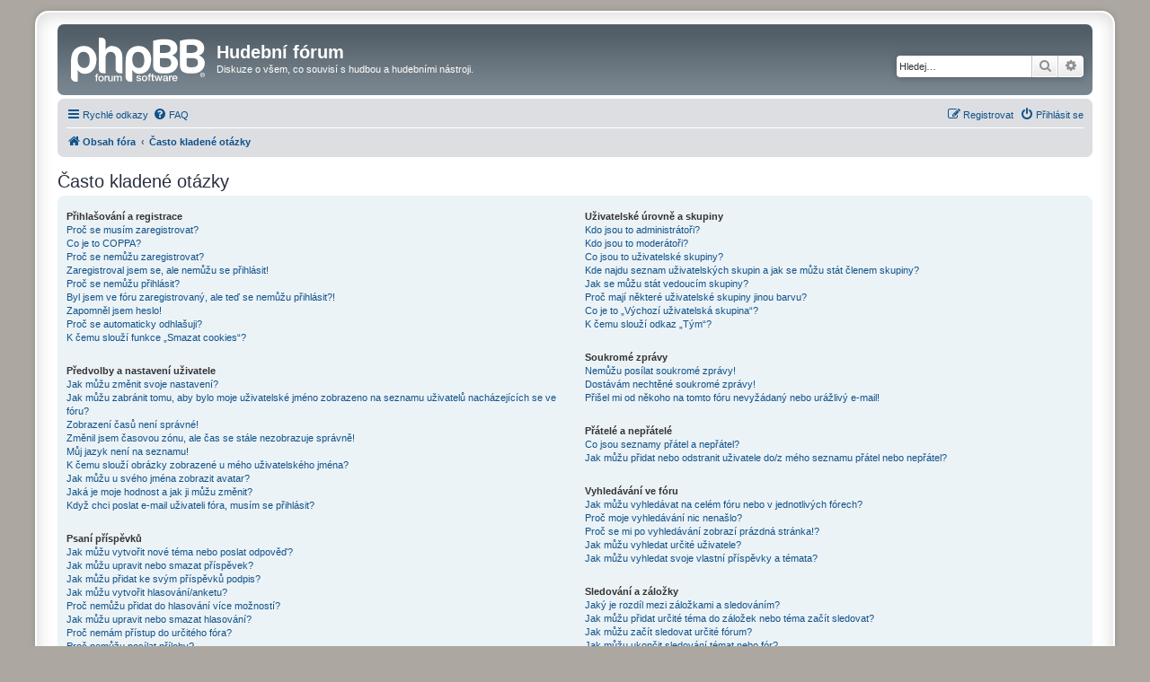

--- FILE ---
content_type: text/html; charset=UTF-8
request_url: https://hudebniforum.cz/help/faq?sid=bb689afd6e10fa7561e1ebf0026144a9
body_size: 23582
content:
<!DOCTYPE html>
<html dir="ltr" lang="cs-cz">
<head>
<meta charset="utf-8" />
<meta http-equiv="X-UA-Compatible" content="IE=edge">
<meta name="viewport" content="width=device-width, initial-scale=1" />

        <!-- App Indexing for Google Search -->
        <link href="android-app://com.quoord.tapatalkpro.activity/tapatalk/hudebniforum.cz/?ttfid=109373&location=index&channel=google-indexing" rel="alternate" />
        <link href="ios-app://307880732/tapatalk/hudebniforum.cz/?ttfid=109373&location=index&channel=google-indexing" rel="alternate" />
        
        <link href="./mobiquo/smartbanner/manifest.json" rel="manifest">
        
        <meta name="apple-itunes-app" content="app-id=307880732, affiliate-data=at=10lR7C, app-argument=tapatalk://hudebniforum.cz/?ttfid=109373&location=index" />
        
<title>Hudební fórum - Často kladené otázky</title>



<!--
	phpBB style name: prosilver Special Edition
	Based on style:   prosilver (this is the default phpBB3 style)
	Original author:  Tom Beddard ( http://www.subBlue.com/ )
	Modified by:      phpBB Limited ( https://www.phpbb.com/ )
-->


<link href="./../styles/prosilver/theme/normalize.css?assets_version=50" rel="stylesheet">
<link href="./../styles/prosilver/theme/base.css?assets_version=50" rel="stylesheet">
<link href="./../styles/prosilver/theme/utilities.css?assets_version=50" rel="stylesheet">
<link href="./../styles/prosilver/theme/common.css?assets_version=50" rel="stylesheet">
<link href="./../styles/prosilver/theme/links.css?assets_version=50" rel="stylesheet">
<link href="./../styles/prosilver/theme/content.css?assets_version=50" rel="stylesheet">
<link href="./../styles/prosilver/theme/buttons.css?assets_version=50" rel="stylesheet">
<link href="./../styles/prosilver/theme/cp.css?assets_version=50" rel="stylesheet">
<link href="./../styles/prosilver/theme/forms.css?assets_version=50" rel="stylesheet">
<link href="./../styles/prosilver/theme/icons.css?assets_version=50" rel="stylesheet">
<link href="./../styles/prosilver/theme/colours.css?assets_version=50" rel="stylesheet">
<link href="./../styles/prosilver/theme/responsive.css?assets_version=50" rel="stylesheet">

<link href="./../assets/css/font-awesome.min.css?assets_version=50" rel="stylesheet">
<link href="./../styles/prosilver_se/theme/stylesheet.css?assets_version=50" rel="stylesheet">
<link href="./../styles/prosilver/theme/cs/stylesheet.css?assets_version=50" rel="stylesheet">




<!--[if lte IE 9]>
	<link href="./../styles/prosilver/theme/tweaks.css?assets_version=50" rel="stylesheet">
<![endif]-->





</head>
<body id="phpbb" class="nojs notouch section-app/help/faq ltr " style="text-align:center">

<style>
ins {
  display: block;
}
 ins > a > img {
  max-width: 100%;
  height: auto;
  display: block;
  margin: 5px 0 17px 0;
}
</style>
<!-- Revive Adserver Asynchronous JS Tag - Generated with Revive Adserver v5.3.0 -->
<ins data-revive-zoneid="59" data-revive-source="_blank" data-revive-id="0ff7b33660b4316e0459c94d5947ec99"></ins>
<script async src="//openx2.kytary.cz/www/delivery/asyncjs.php"></script>


<div id="wrap" class="wrap" style="text-align:left">
	<a id="top" class="top-anchor" accesskey="t"></a>
	<div id="page-header">
		<div class="headerbar" role="banner">
					<div class="inner">

			<div id="site-description" class="site-description">
				<a id="logo" class="logo" href="./../index.php?sid=63e98dca1befe4213846b65e2159e887" title="Obsah fóra">
					<span class="site_logo"></span>
				</a>
				<h1>Hudební fórum</h1>
				<p>Diskuze o všem, co souvisí s hudbou a hudebními nástroji.</p>
				<p class="skiplink"><a href="#start_here">Přejít na obsah</a></p>
			</div>

									<div id="search-box" class="search-box search-header" role="search">
				<form action="./../search.php?sid=63e98dca1befe4213846b65e2159e887" method="get" id="search">
				<fieldset>
					<input name="keywords" id="keywords" type="search" maxlength="128" title="Hledat klíčová slova" class="inputbox search tiny" size="20" value="" placeholder="Hledej…" />
					<button class="button button-search" type="submit" title="Hledat">
						<i class="icon fa-search fa-fw" aria-hidden="true"></i><span class="sr-only">Hledat</span>
					</button>
					<a href="./../search.php?sid=63e98dca1befe4213846b65e2159e887" class="button button-search-end" title="Pokročilé hledání">
						<i class="icon fa-cog fa-fw" aria-hidden="true"></i><span class="sr-only">Pokročilé hledání</span>
					</a>
					<input type="hidden" name="sid" value="63e98dca1befe4213846b65e2159e887" />

				</fieldset>
				</form>
			</div>
						
			</div>
					</div>
				<div class="navbar" role="navigation">
	<div class="inner">

	<ul id="nav-main" class="nav-main linklist" role="menubar">

		<li id="quick-links" class="quick-links dropdown-container responsive-menu" data-skip-responsive="true">
			<a href="#" class="dropdown-trigger">
				<i class="icon fa-bars fa-fw" aria-hidden="true"></i><span>Rychlé odkazy</span>
			</a>
			<div class="dropdown">
				<div class="pointer"><div class="pointer-inner"></div></div>
				<ul class="dropdown-contents" role="menu">
					
											<li class="separator"></li>
																									<li>
								<a href="./../search.php?search_id=unanswered&amp;sid=63e98dca1befe4213846b65e2159e887" role="menuitem">
									<i class="icon fa-file-o fa-fw icon-gray" aria-hidden="true"></i><span>Témata bez odpovědí</span>
								</a>
							</li>
							<li>
								<a href="./../search.php?search_id=active_topics&amp;sid=63e98dca1befe4213846b65e2159e887" role="menuitem">
									<i class="icon fa-file-o fa-fw icon-blue" aria-hidden="true"></i><span>Aktivní témata</span>
								</a>
							</li>
							<li class="separator"></li>
							<li>
								<a href="./../search.php?sid=63e98dca1befe4213846b65e2159e887" role="menuitem">
									<i class="icon fa-search fa-fw" aria-hidden="true"></i><span>Hledat</span>
								</a>
							</li>
					
										<li class="separator"></li>

									</ul>
			</div>
		</li>

				<li data-skip-responsive="true">
			<a href="/help/faq?sid=63e98dca1befe4213846b65e2159e887" rel="help" title="Často kladené otázky" role="menuitem">
				<i class="icon fa-question-circle fa-fw" aria-hidden="true"></i><span>FAQ</span>
			</a>
		</li>
						
			<li class="rightside"  data-skip-responsive="true">
			<a href="./../ucp.php?mode=login&amp;redirect=app.php%2Fhelp%2Ffaq&amp;sid=63e98dca1befe4213846b65e2159e887" title="Přihlásit se" accesskey="x" role="menuitem">
				<i class="icon fa-power-off fa-fw" aria-hidden="true"></i><span>Přihlásit se</span>
			</a>
		</li>
					<li class="rightside" data-skip-responsive="true">
				<a href="./../ucp.php?mode=register&amp;sid=63e98dca1befe4213846b65e2159e887" role="menuitem">
					<i class="icon fa-pencil-square-o  fa-fw" aria-hidden="true"></i><span>Registrovat</span>
				</a>
			</li>
						</ul>

	<ul id="nav-breadcrumbs" class="nav-breadcrumbs linklist navlinks" role="menubar">
				
		
		<li class="breadcrumbs" itemscope itemtype="https://schema.org/BreadcrumbList">

			
							<span class="crumb" itemtype="https://schema.org/ListItem" itemprop="itemListElement" itemscope><a itemprop="item" href="./../index.php?sid=63e98dca1befe4213846b65e2159e887" accesskey="h" data-navbar-reference="index"><i class="icon fa-home fa-fw"></i><span itemprop="name">Obsah fóra</span></a><meta itemprop="position" content="1" /></span>

											
								<span class="crumb" itemtype="https://schema.org/ListItem" itemprop="itemListElement" itemscope><a itemprop="item" href="/help/faq?sid=63e98dca1befe4213846b65e2159e887"><span itemprop="name">Často kladené otázky</span></a><meta itemprop="position" content="2" /></span>
							
					</li>

		
					<li class="rightside responsive-search">
				<a href="./../search.php?sid=63e98dca1befe4213846b65e2159e887" title="Zobrazit možnosti rozšířeného hledání" role="menuitem">
					<i class="icon fa-search fa-fw" aria-hidden="true"></i><span class="sr-only">Hledat</span>
				</a>
			</li>
			</ul>

	</div>
</div>
	</div>

	
	<a id="start_here" class="anchor"></a>
	<div id="page-body" class="page-body" role="main">
		
		
<h2 class="faq-title">Často kladené otázky</h2>


<div class="panel bg1" id="faqlinks">
	<div class="inner">
		<div class="column1">
					
			<dl class="faq">
				<dt><strong>Přihlašování a registrace</strong></dt>
									<dd><a href="#f0r0">Proč se musím zaregistrovat?</a></dd>
									<dd><a href="#f0r1">Co je to COPPA?</a></dd>
									<dd><a href="#f0r2">Proč se nemůžu zaregistrovat?</a></dd>
									<dd><a href="#f0r3">Zaregistroval jsem se, ale nemůžu se přihlásit!</a></dd>
									<dd><a href="#f0r4">Proč se nemůžu přihlásit?</a></dd>
									<dd><a href="#f0r5">Byl jsem ve fóru zaregistrovaný, ale teď se nemůžu přihlásit?!</a></dd>
									<dd><a href="#f0r6">Zapomněl jsem heslo!</a></dd>
									<dd><a href="#f0r7">Proč se automaticky odhlašuji?</a></dd>
									<dd><a href="#f0r8">K čemu slouží funkce „Smazat cookies“?</a></dd>
							</dl>
					
			<dl class="faq">
				<dt><strong>Předvolby a nastavení uživatele</strong></dt>
									<dd><a href="#f1r0">Jak můžu změnit svoje nastavení?</a></dd>
									<dd><a href="#f1r1">Jak můžu zabránit tomu, aby bylo moje uživatelské jméno zobrazeno na seznamu uživatelů nacházejících se ve fóru?</a></dd>
									<dd><a href="#f1r2">Zobrazení časů není správné!</a></dd>
									<dd><a href="#f1r3">Změnil jsem časovou zónu, ale čas se stále nezobrazuje správně!</a></dd>
									<dd><a href="#f1r4">Můj jazyk není na seznamu!</a></dd>
									<dd><a href="#f1r5">K čemu slouží obrázky zobrazené u mého uživatelského jména?</a></dd>
									<dd><a href="#f1r6">Jak můžu u svého jména zobrazit avatar?</a></dd>
									<dd><a href="#f1r7">Jaká je moje hodnost a jak ji můžu změnit?</a></dd>
									<dd><a href="#f1r8">Když chci poslat e-mail uživateli fóra, musím se přihlásit?</a></dd>
							</dl>
					
			<dl class="faq">
				<dt><strong>Psaní příspěvků</strong></dt>
									<dd><a href="#f2r0">Jak můžu vytvořit nové téma nebo poslat odpověď?</a></dd>
									<dd><a href="#f2r1">Jak můžu upravit nebo smazat příspěvek?</a></dd>
									<dd><a href="#f2r2">Jak můžu přidat ke svým příspěvků podpis?</a></dd>
									<dd><a href="#f2r3">Jak můžu vytvořit hlasování/anketu?</a></dd>
									<dd><a href="#f2r4">Proč nemůžu přidat do hlasování více možností?</a></dd>
									<dd><a href="#f2r5">Jak můžu upravit nebo smazat hlasování?</a></dd>
									<dd><a href="#f2r6">Proč nemám přístup do určitého fóra?</a></dd>
									<dd><a href="#f2r7">Proč nemůžu posílat přílohy?</a></dd>
									<dd><a href="#f2r8">Proč jsem obdržel varování?</a></dd>
									<dd><a href="#f2r9">Jak můžu moderátorovi nahlásit příspěvek?</a></dd>
									<dd><a href="#f2r10">K čemu slouží tlačítko „Uložit jako rozepsanou zprávu“ zobrazené při psaní příspěvku?</a></dd>
									<dd><a href="#f2r11">Proč musí být můj příspěvek schválen?</a></dd>
									<dd><a href="#f2r12">Jak můžu oživit moje téma?</a></dd>
							</dl>
					
			<dl class="faq">
				<dt><strong>Formátování a druhy témat</strong></dt>
									<dd><a href="#f3r0">Co jsou to BBKódy?</a></dd>
									<dd><a href="#f3r1">Můžu použít HTML?</a></dd>
									<dd><a href="#f3r2">Co jsou to smajlíci?</a></dd>
									<dd><a href="#f3r3">Můžu do příspěvků přidávat obrázky?</a></dd>
									<dd><a href="#f3r4">Co jsou to globální oznámení?</a></dd>
									<dd><a href="#f3r5">Co jsou to oznámení?</a></dd>
									<dd><a href="#f3r6">Co jsou to důležitá témata?</a></dd>
									<dd><a href="#f3r7">Co jsou to zamknutá témata?</a></dd>
									<dd><a href="#f3r8">Co jsou to ikony témat?</a></dd>
							</dl>
									</div>

				<div class="column2">
			
			<dl class="faq">
				<dt><strong>Uživatelské úrovně a skupiny</strong></dt>
									<dd><a href="#f4r0">Kdo jsou to administrátoři?</a></dd>
									<dd><a href="#f4r1">Kdo jsou to moderátoři?</a></dd>
									<dd><a href="#f4r2">Co jsou to uživatelské skupiny?</a></dd>
									<dd><a href="#f4r3">Kde najdu seznam uživatelských skupin a jak se můžu stát členem skupiny?</a></dd>
									<dd><a href="#f4r4">Jak se můžu stát vedoucím skupiny?</a></dd>
									<dd><a href="#f4r5">Proč mají některé uživatelské skupiny jinou barvu?</a></dd>
									<dd><a href="#f4r6">Co je to „Výchozí uživatelská skupina“?</a></dd>
									<dd><a href="#f4r7">K čemu slouží odkaz „Tým“?</a></dd>
							</dl>
					
			<dl class="faq">
				<dt><strong>Soukromé zprávy</strong></dt>
									<dd><a href="#f5r0">Nemůžu posílat soukromé zprávy!</a></dd>
									<dd><a href="#f5r1">Dostávám nechtěné soukromé zprávy!</a></dd>
									<dd><a href="#f5r2">Přišel mi od někoho na tomto fóru nevyžádaný nebo urážlivý e-mail!</a></dd>
							</dl>
					
			<dl class="faq">
				<dt><strong>Přátelé a nepřátelé</strong></dt>
									<dd><a href="#f6r0">Co jsou seznamy přátel a nepřátel?</a></dd>
									<dd><a href="#f6r1">Jak můžu přidat nebo odstranit uživatele do/z mého seznamu přátel nebo nepřátel?</a></dd>
							</dl>
					
			<dl class="faq">
				<dt><strong>Vyhledávání ve fóru</strong></dt>
									<dd><a href="#f7r0">Jak můžu vyhledávat na celém fóru nebo v jednotlivých fórech?</a></dd>
									<dd><a href="#f7r1">Proč moje vyhledávání nic nenašlo?</a></dd>
									<dd><a href="#f7r2">Proč se mi po vyhledávání zobrazí prázdná stránka!?</a></dd>
									<dd><a href="#f7r3">Jak můžu vyhledat určité uživatele?</a></dd>
									<dd><a href="#f7r4">Jak můžu vyhledat svoje vlastní příspěvky a témata?</a></dd>
							</dl>
					
			<dl class="faq">
				<dt><strong>Sledování a záložky</strong></dt>
									<dd><a href="#f8r0">Jaký je rozdíl mezi záložkami a sledováním?</a></dd>
									<dd><a href="#f8r1">Jak můžu přidat určité téma do záložek nebo téma začít sledovat?</a></dd>
									<dd><a href="#f8r2">Jak můžu začít sledovat určité fórum?</a></dd>
									<dd><a href="#f8r3">Jak můžu ukončit sledování témat nebo fór?</a></dd>
							</dl>
					
			<dl class="faq">
				<dt><strong>Přílohy</strong></dt>
									<dd><a href="#f9r0">Jaké přílohy jsou na tomto fóru povoleny?</a></dd>
									<dd><a href="#f9r1">Jak můžu najít všechny svoje přílohy?</a></dd>
							</dl>
					
			<dl class="faq">
				<dt><strong>Záležitosti týkající se phpBB</strong></dt>
									<dd><a href="#f10r0">Kdo napsal toto diskusní fórum?</a></dd>
									<dd><a href="#f10r1">Proč ve fóru není funkce XY?</a></dd>
									<dd><a href="#f10r2">Koho mám kontaktovat ohledně stížnosti a/nebo právních záležitostí týkajících se tohoto fóra?</a></dd>
									<dd><a href="#f10r3">Jak můžu kontaktovat administrátora fóra?</a></dd>
							</dl>
				</div>
	</div>
</div>

	<div class="panel bg2">
		<div class="inner">

		<div class="content">
			<h2 class="faq-title">Přihlašování a registrace</h2>
							<dl class="faq">
					<dt id="f0r0"><strong>Proč se musím zaregistrovat?</strong></dt>
					<dd>Možná nemusíte, záleží na administrátorovi fóra, jestli nastaví, že uživatel musí být přihlášen, aby mohl odesílat příspěvky. Nicméně registrací získáte přístup k dalším funkcím, které nejsou pro nepřihlášené uživatele dostupné, jako je například možnost použití vlastních avatarů, posílání soukromých zpráv a e-mailů ostatním členům fóra atd. Registrace trvá jen chvíli a tak vám ji můžeme doporučit.</dd>
				</dl>
				<a href="#faqlinks" class="top">
					<i class="icon fa-chevron-circle-up fa-fw icon-gray" aria-hidden="true"></i><span>Nahoru</span>
				</a>
				<hr class="dashed" />							<dl class="faq">
					<dt id="f0r1"><strong>Co je to COPPA?</strong></dt>
					<dd>COPPA je americký zákon z roku 1998 na ochranu soukromí nezletilých na internetu. Tento zákon vyžaduje, aby webové stránky, které mohou potenciálně shromažďovat informace od nezletilých osob mladších 13 let, získaly písemný souhlas rodičů nebo nějaké jiné potvrzení od zákonného zástupce povolující shromažďování osobních identifikačních informací od nezletilých osob mladších 13 let. Pokud si nejste jisti, jestli se toto týká vás, jako někoho, kdo se zkouší zaregistrovat na webovou stránku, nebo se to týká webové stránky, na kterou se zkoušíte zaregistrovat, kontaktujte vašeho právního poradce. Vezměte prosím na vědomí, že ani phpBB Limited ani majitelé tohoto fóra nemůžou poskytovat právní poradenství a není kontaktním místem pro právní zájmy jakéhokoliv druhu, kromě těch uvedených v otázce „Koho mám kontaktovat ohledně stížnosti a/nebo právních záležitostí týkajících se tohoto fóra?“.</dd>
				</dl>
				<a href="#faqlinks" class="top">
					<i class="icon fa-chevron-circle-up fa-fw icon-gray" aria-hidden="true"></i><span>Nahoru</span>
				</a>
				<hr class="dashed" />							<dl class="faq">
					<dt id="f0r2"><strong>Proč se nemůžu zaregistrovat?</strong></dt>
					<dd>Je možné, že administrátor fóra zakázal registrace, aby zabránil novým návštěvníkům, aby se stali členy fóra. Administrátor mohl také zakázat vaši IP adresu nebo používání uživatelského jména, pomocí kterého se snažíš zaregistrovat. Kontaktujte administrátora fóra a požádejte ho o pomoc.</dd>
				</dl>
				<a href="#faqlinks" class="top">
					<i class="icon fa-chevron-circle-up fa-fw icon-gray" aria-hidden="true"></i><span>Nahoru</span>
				</a>
				<hr class="dashed" />							<dl class="faq">
					<dt id="f0r3"><strong>Zaregistroval jsem se, ale nemůžu se přihlásit!</strong></dt>
					<dd>Nejdříve zkontrolujte správnost vašeho uživatelského jména a hesla. Pokud jsou správné, mohly se stát následující dvě věci. Pokud je ve fóru povolena registrace v souladu s americkým zákonem na ochranu soukromí nezletilých na internetu COPPA a vy jste během registrace zadali, že ještě nemáte třináct let, budete muset postupovat podle instrukcí, které jste obdrželi e-mailem. Na některých fórech je také vyžadováno, aby před přihlášením proběhla aktivace nově registrovaného účtu a to buď vámi, nebo administrátorem. Tato informace byla zobrazena během registrace. Pokud jste obdrželi registrační email, pokračujte podle instrukcí, které v něm najdete. Pokud jste registrační email neobdrželi, mohli jste zadat špatnou emailovou adresu, nebo byl email zachycen spam filtrem a skončil ve složce se spamy. Pokud jste si jistí, že jste zadali správnou emailovou adresu, zkuste s prosbou o pomoc kontaktovat administrátora fóra.</dd>
				</dl>
				<a href="#faqlinks" class="top">
					<i class="icon fa-chevron-circle-up fa-fw icon-gray" aria-hidden="true"></i><span>Nahoru</span>
				</a>
				<hr class="dashed" />							<dl class="faq">
					<dt id="f0r4"><strong>Proč se nemůžu přihlásit?</strong></dt>
					<dd>Existuje několik důvodů, proč k tomu může dojít. Nejdříve se ujistěte, že zadáváte správné uživatelské jméno a heslo. Pokud tomu tak je, kontaktujte administrátora fóra, abyste se ujistili, že jste nebyli zabanováni. Je také možné, že je na webu chyba v nastavení, která by měla být odstraněna.</dd>
				</dl>
				<a href="#faqlinks" class="top">
					<i class="icon fa-chevron-circle-up fa-fw icon-gray" aria-hidden="true"></i><span>Nahoru</span>
				</a>
				<hr class="dashed" />							<dl class="faq">
					<dt id="f0r5"><strong>Byl jsem ve fóru zaregistrovaný, ale teď se nemůžu přihlásit?!</strong></dt>
					<dd>Je možné, že administrátor z nějakého důvodu deaktivoval nebo smazal váš účet. Na některých fórech také pravidelně odstraňují uživatele, kteří dlouhou dobu do fóra nic nenapsali, čímž se zmenší velikost databáze. Pokud je to váš případ, zaregistrujte se znovu a pokuste se více zapojit do diskuzí.</dd>
				</dl>
				<a href="#faqlinks" class="top">
					<i class="icon fa-chevron-circle-up fa-fw icon-gray" aria-hidden="true"></i><span>Nahoru</span>
				</a>
				<hr class="dashed" />							<dl class="faq">
					<dt id="f0r6"><strong>Zapomněl jsem heslo!</strong></dt>
					<dd>Nepropadejte panice! Vaše původní heslo nelze sice získat zpět, ale můžete ho jednoduše resetovat. Přejděte na přihlašovací stránku a klikněte na odkaz <em>Zapomněl/a jsem heslo</em>. Postupujte podle instrukcí a brzy se opět budete moci přihlásit.<br />Pokud nebudete moci resetovat vaše heslo, kontaktujte administrátora fóra.</dd>
				</dl>
				<a href="#faqlinks" class="top">
					<i class="icon fa-chevron-circle-up fa-fw icon-gray" aria-hidden="true"></i><span>Nahoru</span>
				</a>
				<hr class="dashed" />							<dl class="faq">
					<dt id="f0r7"><strong>Proč se automaticky odhlašuji?</strong></dt>
					<dd>Pokud nezatrhnete během přihlašování políčko <em>Zapamatovat si mě</em> zůstanete na fóru přihlášen jen po přednastavený čas. To slouží k zabránění zneužití vašeho účtu někým jiným. Abyste zůstali přihlášeni, zatrhněte během přihlašování políčko <em>Zapamatovat si mě</em>. To se ale nedoporučuje, pokud přistupujete k fóru ze sdíleného počítače, např. v knihovně, internetové kavárně, počítačové učebně atd. Pokud toto zaškrtávací políčko nevidíte, znamená to, že administrátor fóra tuto funkci zakázal.</dd>
				</dl>
				<a href="#faqlinks" class="top">
					<i class="icon fa-chevron-circle-up fa-fw icon-gray" aria-hidden="true"></i><span>Nahoru</span>
				</a>
				<hr class="dashed" />							<dl class="faq">
					<dt id="f0r8"><strong>K čemu slouží funkce „Smazat cookies“?</strong></dt>
					<dd>Funkce „Smazat cookies“ smaže cookies vytvořené phpBB fórem, díky kterým zůstáváte přihlášen ve fóru. Pokud je to povoleno majitelem fóra, můžou být v cookies uloženy informace o tom, které příspěvky jste četli, a které ještě ne. Pokud máte problém s přihlašováním nebo odhlašováním, smazání cookies fóra může pomoci.</dd>
				</dl>
				<a href="#faqlinks" class="top">
					<i class="icon fa-chevron-circle-up fa-fw icon-gray" aria-hidden="true"></i><span>Nahoru</span>
				</a>
									</div>

		</div>
	</div>
	<div class="panel bg1">
		<div class="inner">

		<div class="content">
			<h2 class="faq-title">Předvolby a nastavení uživatele</h2>
							<dl class="faq">
					<dt id="f1r0"><strong>Jak můžu změnit svoje nastavení?</strong></dt>
					<dd>Pokud jste se ve fóru zaregistrovali, jsou všechna vaše nastavení uložena v databázi fóra. Pro jejich změnu přejděte na váš „Uživatelský panel“ pomocí odkazu, který obvykle najdete po kliknutí na vaše jméno nahoře na stránkách fóra. V „Uživatelském panelu“ budete moci změnit všechna vaše nastavení a předvolby fóra.</dd>
				</dl>
				<a href="#faqlinks" class="top">
					<i class="icon fa-chevron-circle-up fa-fw icon-gray" aria-hidden="true"></i><span>Nahoru</span>
				</a>
				<hr class="dashed" />							<dl class="faq">
					<dt id="f1r1"><strong>Jak můžu zabránit tomu, aby bylo moje uživatelské jméno zobrazeno na seznamu uživatelů nacházejících se ve fóru?</strong></dt>
					<dd>V „Uživatelském panelu“ na záložce „Nastavení fóra“ -> „Obecné nastavení fóra“ najdete možnost <em>Skrýt můj online stav</em>. Pokud u této možnosti nastavíte „Ano“, budete na seznamu viditelní jen pro administrátory, moderátory a sama sebe. Budete počítán jako skrytý uživatel.</dd>
				</dl>
				<a href="#faqlinks" class="top">
					<i class="icon fa-chevron-circle-up fa-fw icon-gray" aria-hidden="true"></i><span>Nahoru</span>
				</a>
				<hr class="dashed" />							<dl class="faq">
					<dt id="f1r2"><strong>Zobrazení časů není správné!</strong></dt>
					<dd>Je možné, že zobrazený čas je pro jinou časovou zónu, než ve které se nacházíte. Pokud se jedná o tento případ, přejděte na váš „Uživatelský panel“ na záložku „Nastavení fóra“ a změňte vaši časovou zónu, aby odpovídala vaší konkrétní oblasti, např. Praha, Bratislava, Londýn, New York, Sydney atd. Vezměte prosím na vědomí, že změnu časové zóny, stejně jako většinu nastavení, můžou provádět jen zaregistrovaní uživatelé. Pokud ještě nejste registrováni, toto je dobrý důvod, proč tak učinit.</dd>
				</dl>
				<a href="#faqlinks" class="top">
					<i class="icon fa-chevron-circle-up fa-fw icon-gray" aria-hidden="true"></i><span>Nahoru</span>
				</a>
				<hr class="dashed" />							<dl class="faq">
					<dt id="f1r3"><strong>Změnil jsem časovou zónu, ale čas se stále nezobrazuje správně!</strong></dt>
					<dd>Pokud jste si jisti, že jste nastavili vaši časovou zónu správně, ale čas se stále zobrazuje nesprávně, pak je čas nastavený na hodinách serveru nesprávný. Upozorněte na to, prosím, administrátora, aby mohl tento problém odstranit.</dd>
				</dl>
				<a href="#faqlinks" class="top">
					<i class="icon fa-chevron-circle-up fa-fw icon-gray" aria-hidden="true"></i><span>Nahoru</span>
				</a>
				<hr class="dashed" />							<dl class="faq">
					<dt id="f1r4"><strong>Můj jazyk není na seznamu!</strong></dt>
					<dd>Pokud váš jazyk není na seznamu jazyků, tak ho buď administrátor nenainstaloval, nebo nikdo toto fórum do vašeho jazyka nepřeložil. Zkuste se zeptat administrátora fóra, jestli může nainstalovat požadovaný jazyk. Pokud překlad do vašeho jazyku neexistuje, můžete vytvořit nový překlad. Více informací můžete najít na webu <a href="https://www.phpbb.com/">phpBB</a>&reg;.</dd>
				</dl>
				<a href="#faqlinks" class="top">
					<i class="icon fa-chevron-circle-up fa-fw icon-gray" aria-hidden="true"></i><span>Nahoru</span>
				</a>
				<hr class="dashed" />							<dl class="faq">
					<dt id="f1r5"><strong>K čemu slouží obrázky zobrazené u mého uživatelského jména?</strong></dt>
					<dd>Existují dva druhy obrázků, které můžou být v příspěvcích zobrazeny u uživatelského jména. Jedním z nich jsou obrázky asociované s vaší hodností, které obvykle vypadají jako hvězdičky, tečky nebo čtverečky a indikují, kolik příspěvků jste odeslali, nebo pomáhají určit jakou mají uživatelé fóra funkci. Další, obvykle větší obrázek, je známý jako avatar a obecně se jedná o unikátní nebo osobní obrázek každého uživatele.</dd>
				</dl>
				<a href="#faqlinks" class="top">
					<i class="icon fa-chevron-circle-up fa-fw icon-gray" aria-hidden="true"></i><span>Nahoru</span>
				</a>
				<hr class="dashed" />							<dl class="faq">
					<dt id="f1r6"><strong>Jak můžu u svého jména zobrazit avatar?</strong></dt>
					<dd>Avatar můžete přidat pomocí možnosti „Nastavení avataru“, kterou najdete ve vašem „Uživatelském panelu“ na záložce „Profil“. Avatar můžete přidat jedním z následujících způsobů: použít Gravatar, vybrat si avatar v Galerii, použít vzdálený avatar (z jiného webu), nebo avatar nahrát do tohoto fóra. Záleží na administrátorovi fóra, jestli je používání avatarů povoleno a jakými způsoby lze avatary do fóra přidat. Pokud nemůžete avatary používat, kontaktujte administrátora fóra.</dd>
				</dl>
				<a href="#faqlinks" class="top">
					<i class="icon fa-chevron-circle-up fa-fw icon-gray" aria-hidden="true"></i><span>Nahoru</span>
				</a>
				<hr class="dashed" />							<dl class="faq">
					<dt id="f1r7"><strong>Jaká je moje hodnost a jak ji můžu změnit?</strong></dt>
					<dd>Hodnosti, které jsou zobrazeny pod vaším uživatelským jménem, indikují počet příspěvků, které jste do fóra odeslali, nebo slouží k identifikaci určitých uživatelů např. moderátorů a administrátorů. Obecně řečeno, nemůžete sami změnit znění žádných hodností ve fóru, protože jsou nastaveny administrátorem fóra. Prosím, nezatěžujte fórum zbytečným přispíváním jen proto, abyste dosáhli vyšší hodnosti. Na většině fór to nebude tolerováno a moderátor nebo administrátor jednoduše sníží váš počet příspěvků.</dd>
				</dl>
				<a href="#faqlinks" class="top">
					<i class="icon fa-chevron-circle-up fa-fw icon-gray" aria-hidden="true"></i><span>Nahoru</span>
				</a>
				<hr class="dashed" />							<dl class="faq">
					<dt id="f1r8"><strong>Když chci poslat e-mail uživateli fóra, musím se přihlásit?</strong></dt>
					<dd>Jen registrovaní uživatelé můžou posílat e-maily ostatním členům fóra přes vestavěný formulář a to jen v případě, že administrátor tuto funkci povolil. Je to z důvodu zabránění zneužití emailového systému anonymními uživateli.</dd>
				</dl>
				<a href="#faqlinks" class="top">
					<i class="icon fa-chevron-circle-up fa-fw icon-gray" aria-hidden="true"></i><span>Nahoru</span>
				</a>
									</div>

		</div>
	</div>
	<div class="panel bg2">
		<div class="inner">

		<div class="content">
			<h2 class="faq-title">Psaní příspěvků</h2>
							<dl class="faq">
					<dt id="f2r0"><strong>Jak můžu vytvořit nové téma nebo poslat odpověď?</strong></dt>
					<dd>Pokud chcete do fóra poslat nové téma, klikněte na tlačítko „Nové téma“. Pro odeslání odpovědi do existujícího tématu klikněte na tlačítko „Odpovědět“. Je možné, že se budete muset zaregistrovat a přihlásit předtím, než budete moci posílat příspěvky. Naspodu každého fóra a tématu můžete najít seznam oprávnění, které v konkrétním fóru a tématu máte. Například: „Můžete posílat nová témata“, „Můžete posílat přílohy“ atd.</dd>
				</dl>
				<a href="#faqlinks" class="top">
					<i class="icon fa-chevron-circle-up fa-fw icon-gray" aria-hidden="true"></i><span>Nahoru</span>
				</a>
				<hr class="dashed" />							<dl class="faq">
					<dt id="f2r1"><strong>Jak můžu upravit nebo smazat příspěvek?</strong></dt>
					<dd>Pokud nejste administrátor nebo moderátor, můžete pouze upravovat nebo mazat svoje vlastní příspěvky. Příspěvek můžete upravit po kliknutí na tlačítko „Upravit“, které se nachází v příslušném příspěvku. Někdy lze upravit příspěvek jen po omezenou dobu po jeho odeslání. Pokud již někdo na příspěvek odpověděl a vy se do tématu vrátíte, najdete pod ním krátký text, ve kterém je uvedeno kolikrát a kdy jste příspěvek upravili. Toto bude zobrazeno pouze v případě, že někdo do tématu pošle odpověď, ale neobjeví se to, pokud moderátor nebo administrátor upraví příspěvek, ačkoli ti mohou zanechat na základě vlastního uvážení vzkaz, proč příspěvek upravili. Vezměte prosím na vědomí, že normální uživatelé nemůžou smazat příspěvek, když k němu někdo pošle odpověď.</dd>
				</dl>
				<a href="#faqlinks" class="top">
					<i class="icon fa-chevron-circle-up fa-fw icon-gray" aria-hidden="true"></i><span>Nahoru</span>
				</a>
				<hr class="dashed" />							<dl class="faq">
					<dt id="f2r2"><strong>Jak můžu přidat ke svým příspěvků podpis?</strong></dt>
					<dd>Abyste mohli přidat podpis k vašim příspěvkům, musíte ho nejdřív ve vašem „Uživatelském panelu“ na záložce „Profil“ vytvořit. Jakmile ho vytvoříte, můžete při psaní příspěvku zatrhnout políčko <em>Připojit podpis</em>, čímž váš podpis k příspěvku připojíte. Pomocí možnosti „Připojit můj podpis ke všem mým příspěvkům“, kterou naleznete ve vašem „Uživatelském panelu“ na záložce „Nastavení fóra“ v sekci „Výchozí nastavení příspěvků“ můžete automaticky připojit váš podpis ke všem vašim příspěvkům. Pokud to uděláte, můžete stále zamezit připojení vašeho podpisu k jednotlivým příspěvkům tak, že během psaní příspěvku zrušíte zaškrtnutí možnosti <em>Připojit podpis</em>.</dd>
				</dl>
				<a href="#faqlinks" class="top">
					<i class="icon fa-chevron-circle-up fa-fw icon-gray" aria-hidden="true"></i><span>Nahoru</span>
				</a>
				<hr class="dashed" />							<dl class="faq">
					<dt id="f2r3"><strong>Jak můžu vytvořit hlasování/anketu?</strong></dt>
					<dd>Při posílání nového tématu, nebo při úpravě prvního příspěvku tématu, klikněte na záložku „Vytvořit hlasování“ pod hlavním formulářem pro text příspěvku. Pokud tuto záložku nevidíte, nemáte potřebné oprávnění k vytvoření hlasování. Vložte „Hlasovací otázku“ a nejméně dvě „Možnosti hlasování“, ujistěte se, že je každá možnost napsaná v textovém poli na vlastním řádku. Můžete také nastavit počet možností, které uživatel může během hlasování vybrat (v poli „Možností na uživatele“), časové omezení trvání hlasování ve dnech (0 pro časově neomezené hlasování) a nakonec můžete povolit uživatelům měnit jejich hlasy.</dd>
				</dl>
				<a href="#faqlinks" class="top">
					<i class="icon fa-chevron-circle-up fa-fw icon-gray" aria-hidden="true"></i><span>Nahoru</span>
				</a>
				<hr class="dashed" />							<dl class="faq">
					<dt id="f2r4"><strong>Proč nemůžu přidat do hlasování více možností?</strong></dt>
					<dd>Omezení počtu možností v hlasování je nastaveno administrátorem fóra. Pokud si myslíte, že potřebujete do vašeho hlasování vložit více možností než je povoleno, kontaktujte administrátora fóra.</dd>
				</dl>
				<a href="#faqlinks" class="top">
					<i class="icon fa-chevron-circle-up fa-fw icon-gray" aria-hidden="true"></i><span>Nahoru</span>
				</a>
				<hr class="dashed" />							<dl class="faq">
					<dt id="f2r5"><strong>Jak můžu upravit nebo smazat hlasování?</strong></dt>
					<dd>Stejně jako v případě příspěvků může být hlasování upraveno pouze jeho autorem, moderátorem nebo administrátorem. Pro úpravu hlasování klikněte na tlačítko pro úpravu prvního příspěvku v tématu, ke kterému je hlasování vždy připojeno. Pokud zatím nikdo nehlasoval, uživatelé můžou smazat hlasování nebo v něm upravit jakoukoliv možnost. Pokud ale již uživatelé hlasovali, jen administrátoři nebo moderátoři můžou upravit nebo smazat hlasování. To zabrání tomu, aby byly možnosti hlasování změněny v ještě neukončeném hlasování.</dd>
				</dl>
				<a href="#faqlinks" class="top">
					<i class="icon fa-chevron-circle-up fa-fw icon-gray" aria-hidden="true"></i><span>Nahoru</span>
				</a>
				<hr class="dashed" />							<dl class="faq">
					<dt id="f2r6"><strong>Proč nemám přístup do určitého fóra?</strong></dt>
					<dd>Do některých fór mají přístup jen určití uživatelé nebo skupiny. Abyste je mohli zobrazit, číst, přispívat do nich nebo v nich provádět jiné akce, můžete potřebovat speciální oprávnění. Kontaktujte administrátora fóra, aby vám umožnil do fóra přístup.</dd>
				</dl>
				<a href="#faqlinks" class="top">
					<i class="icon fa-chevron-circle-up fa-fw icon-gray" aria-hidden="true"></i><span>Nahoru</span>
				</a>
				<hr class="dashed" />							<dl class="faq">
					<dt id="f2r7"><strong>Proč nemůžu posílat přílohy?</strong></dt>
					<dd>Oprávnění pro přílohy se nastavují pro jednotlivá fóra, skupiny nebo uživatele. Administrátor fóra nemusel povolit do určitého fóra, do kterého můžete posílat příspěvky, přidávat přílohy, nebo možná, že posílat přílohy můžou jen určité skupiny, do kterých nepatříte. Pokud si nejste jisti, z jakého důvodu nemůžete k příspěvkům přidávat přílohy, kontaktujte administrátora fóra.</dd>
				</dl>
				<a href="#faqlinks" class="top">
					<i class="icon fa-chevron-circle-up fa-fw icon-gray" aria-hidden="true"></i><span>Nahoru</span>
				</a>
				<hr class="dashed" />							<dl class="faq">
					<dt id="f2r8"><strong>Proč jsem obdržel varování?</strong></dt>
					<dd>Každý administrátor fóra má na svém fóru svoje vlastní pravidla. Pokud nějaké z těchto pravidel porušíte, může vám být uděleno varování. Vezměte prosím na vědomí, že toto je rozhodnutí administrátora a phpBB Limited nemá nic společného s varováními na daném fóru. Pokud si nejste jisti, z jakého důvodu jste obdrželi varování, kontaktujte administrátora fóra.</dd>
				</dl>
				<a href="#faqlinks" class="top">
					<i class="icon fa-chevron-circle-up fa-fw icon-gray" aria-hidden="true"></i><span>Nahoru</span>
				</a>
				<hr class="dashed" />							<dl class="faq">
					<dt id="f2r9"><strong>Jak můžu moderátorovi nahlásit příspěvek?</strong></dt>
					<dd>Pokud je tato funkce povolena administrátorem fóra, měli byste v příspěvku, který chcete nahlásit, vidět tlačítko (ikonu) pro nahlášení příspěvku. Po kliknutí na tlačítko se zobrazí formulář, pomocí kterého můžete příspěvek nahlásit.</dd>
				</dl>
				<a href="#faqlinks" class="top">
					<i class="icon fa-chevron-circle-up fa-fw icon-gray" aria-hidden="true"></i><span>Nahoru</span>
				</a>
				<hr class="dashed" />							<dl class="faq">
					<dt id="f2r10"><strong>K čemu slouží tlačítko „Uložit jako rozepsanou zprávu“ zobrazené při psaní příspěvku?</strong></dt>
					<dd>Pomocí tohoto tlačítka můžete uložit rozepsanou zprávu, abyste ji mohli dokončit a odeslat později. Pro načtení rozepsaných zpráv přejděte na váš „Uživatelský panel“, ve kterém naleznete odkaz na vaše rozepsané zprávy.</dd>
				</dl>
				<a href="#faqlinks" class="top">
					<i class="icon fa-chevron-circle-up fa-fw icon-gray" aria-hidden="true"></i><span>Nahoru</span>
				</a>
				<hr class="dashed" />							<dl class="faq">
					<dt id="f2r11"><strong>Proč musí být můj příspěvek schválen?</strong></dt>
					<dd>Administrátor fóra se mohl rozhodnout, že příspěvky ve fóru, do kterého přispíváte, musí být prohlédnuty předtím, než je budou moci zobrazit ostatní uživatelé. Je také možné, že vás administrátor fóra vložil do skupiny uživatelů, jejichž příspěvky musí být schváleny. Kontaktujte, prosím, administrátora fóra pro další informace.</dd>
				</dl>
				<a href="#faqlinks" class="top">
					<i class="icon fa-chevron-circle-up fa-fw icon-gray" aria-hidden="true"></i><span>Nahoru</span>
				</a>
				<hr class="dashed" />							<dl class="faq">
					<dt id="f2r12"><strong>Jak můžu oživit moje téma?</strong></dt>
					<dd>Při zobrazení tématu můžete oživit téma kliknutím na odkaz „Oživit téma“ (většinou naspodu stránky), čímž se téma přesune na první místo ve fóru. Pokud tento odkaz nevidíte, mohlo být oživování témat zakázáno, nebo ještě neuběhla doba, po které je povoleno téma oživit. Oživit téma jde také jednoduše tak, že do něho odešlete příspěvek. Pokud to ale budete dělat, ujistěte se, že to není proti pravidlům fóra.</dd>
				</dl>
				<a href="#faqlinks" class="top">
					<i class="icon fa-chevron-circle-up fa-fw icon-gray" aria-hidden="true"></i><span>Nahoru</span>
				</a>
									</div>

		</div>
	</div>
	<div class="panel bg1">
		<div class="inner">

		<div class="content">
			<h2 class="faq-title">Formátování a druhy témat</h2>
							<dl class="faq">
					<dt id="f3r0"><strong>Co jsou to BBKódy?</strong></dt>
					<dd>BBKódy jsou speciální implementace HTML jazyka, které poskytují velkou kontrolu pro formátování jednotlivých objektů v příspěvcích. Možnost používání BBKódů uděluje administrátor fóra, ale BBKódy je také možné pro jednotlivé příspěvky zakázat ve formuláři pro odesílání příspěvků. BBKódy se používají podobně jako HTML, ale tagy jsou uzavřeny v hranatých závorkách [ a ] a ne v &lt; a &gt;. Pro více informací o formátování pomocí BBKódů se podívejte na průvodce, ke kterému najdete odkaz na stránce, na které se píší příspěvky.</dd>
				</dl>
				<a href="#faqlinks" class="top">
					<i class="icon fa-chevron-circle-up fa-fw icon-gray" aria-hidden="true"></i><span>Nahoru</span>
				</a>
				<hr class="dashed" />							<dl class="faq">
					<dt id="f3r1"><strong>Můžu použít HTML?</strong></dt>
					<dd>Ne. Na tomto fóru nelze používat HTML, aby bylo zpracováno jako HTML. Většinu formátování, které lze provést pomocí HTML, lze nahradit použitím BBKódů.</dd>
				</dl>
				<a href="#faqlinks" class="top">
					<i class="icon fa-chevron-circle-up fa-fw icon-gray" aria-hidden="true"></i><span>Nahoru</span>
				</a>
				<hr class="dashed" />							<dl class="faq">
					<dt id="f3r2"><strong>Co jsou to smajlíci?</strong></dt>
					<dd>Smajlíci nebo emotikony jsou malé obrázky, které můžou být použity k vyjádření pocitů a vytvořeny za použití krátkého kódu, např. kód :) znamená radost a kód :( znamená smutek. Úplný seznam smajlíků najdete na formuláři, na kterém se tvoří zprávy a příspěvky. Pokuste se nepoužívat smajlíky v příliš velkém počtu, protože můžou způsobit nečitelnost příspěvku a moderátoři by je mohli odstranit, nebo smazat celý váš příspěvek. Administrátor fóra může také nastavit omezení počtu smajlíků, které lze v příspěvku použít.</dd>
				</dl>
				<a href="#faqlinks" class="top">
					<i class="icon fa-chevron-circle-up fa-fw icon-gray" aria-hidden="true"></i><span>Nahoru</span>
				</a>
				<hr class="dashed" />							<dl class="faq">
					<dt id="f3r3"><strong>Můžu do příspěvků přidávat obrázky?</strong></dt>
					<dd>Ano, obrázky můžou být ve vašich příspěvcích zobrazeny. Pokud administrátor povolil ve fóru používání příloh, budete moci nahrát obrázek do fóra. V opačném případě musíte odkázat na obrázek, který se nachází na veřejně přístupném webovém serveru, např. http://www.priklad.cz/muj-obrazek.gif. Nemůžete odkázat na obrázek uložený ve vašem vlastním počítači (pokud to není veřejně přístupný server) ani na obrázky uložené za nějakým autentizačním mechanizmem, např. v e-mailech na seznamu.cz nebo v Gmailu, heslem chráněných webech atd. Aby se obrázek zobrazil, vložte adresu, která k němu vede do BBKódu [img].</dd>
				</dl>
				<a href="#faqlinks" class="top">
					<i class="icon fa-chevron-circle-up fa-fw icon-gray" aria-hidden="true"></i><span>Nahoru</span>
				</a>
				<hr class="dashed" />							<dl class="faq">
					<dt id="f3r4"><strong>Co jsou to globální oznámení?</strong></dt>
					<dd>Globální oznámení obsahují důležité informace, a proto byste je měli vždy číst. Globální oznámení jsou zobrazeny v každém fóru nahoře a ve vašem uživatelském panelu. Oprávnění pro odeslání tématu jako globálního oznámení jsou udělena administrátorem fóra.</dd>
				</dl>
				<a href="#faqlinks" class="top">
					<i class="icon fa-chevron-circle-up fa-fw icon-gray" aria-hidden="true"></i><span>Nahoru</span>
				</a>
				<hr class="dashed" />							<dl class="faq">
					<dt id="f3r5"><strong>Co jsou to oznámení?</strong></dt>
					<dd>Oznámení často obsahují důležité informace pro fórum, které právě čtete, a proto byste je měli vždy číst. Oznámení jsou zobrazeny nahoře na každé stránce fóra, do kterého byly odeslány. Podobně jako u globálních oznámení, jsou oprávnění pro odeslání tématu jako oznámení udělována administrátorem fóra.</dd>
				</dl>
				<a href="#faqlinks" class="top">
					<i class="icon fa-chevron-circle-up fa-fw icon-gray" aria-hidden="true"></i><span>Nahoru</span>
				</a>
				<hr class="dashed" />							<dl class="faq">
					<dt id="f3r6"><strong>Co jsou to důležitá témata?</strong></dt>
					<dd>Důležitá témata jsou zobrazena ve fóru pod oznámeními, ale jen na první stránce. Často obsahují důležité informace, proto byste je měli číst kdykoli je to možné. Podobně jako u oznámení a globálních oznámení, jsou oprávnění pro odeslání tématu jako důležitého udělována administrátorem fóra.</dd>
				</dl>
				<a href="#faqlinks" class="top">
					<i class="icon fa-chevron-circle-up fa-fw icon-gray" aria-hidden="true"></i><span>Nahoru</span>
				</a>
				<hr class="dashed" />							<dl class="faq">
					<dt id="f3r7"><strong>Co jsou to zamknutá témata?</strong></dt>
					<dd>Zamknutá témata jsou témata, do kterých uživatelé nemůžou posílat odpovědi a jakékoliv hlasování, které se v nic nachází, bylo automaticky ukončeno. Témata můžou být zamknuta moderátorem nebo administrátorem fóra z řady důvodů. V závislosti na oprávněních, které vám udělil administrátor fóra, můžete také mít možnost zamykat vlastní témata.</dd>
				</dl>
				<a href="#faqlinks" class="top">
					<i class="icon fa-chevron-circle-up fa-fw icon-gray" aria-hidden="true"></i><span>Nahoru</span>
				</a>
				<hr class="dashed" />							<dl class="faq">
					<dt id="f3r8"><strong>Co jsou to ikony témat?</strong></dt>
					<dd>Ikony témat jsou autory témat vybrané obrázky asociované s příspěvky, které můžou indikovat jejich obsah. Možnost používat ikony témat závisí na oprávněních nastavených administrátorem fóra.</dd>
				</dl>
				<a href="#faqlinks" class="top">
					<i class="icon fa-chevron-circle-up fa-fw icon-gray" aria-hidden="true"></i><span>Nahoru</span>
				</a>
									</div>

		</div>
	</div>
	<div class="panel bg2">
		<div class="inner">

		<div class="content">
			<h2 class="faq-title">Uživatelské úrovně a skupiny</h2>
							<dl class="faq">
					<dt id="f4r0"><strong>Kdo jsou to administrátoři?</strong></dt>
					<dd>Administrátoři jsou uživatelé fóra, kteří mají nejvyšší úroveň kontroly nad celým fórem. Tito členové můžou kontrolovat všechny aspekty fóra, včetně nastavení oprávnění, banování uživatelů, vytváření uživatelských skupin nebo moderátorů atd. a to v závislosti na oprávněních, která jsou jim udělena majitelem fóra nebo dalšími administrátory. Administrátoři také můžou mít ve všech fórech úplné moderátorské schopnosti, opět v závislosti na nastavení provedeném majitelem fóra nebo dalšími administrátory.</dd>
				</dl>
				<a href="#faqlinks" class="top">
					<i class="icon fa-chevron-circle-up fa-fw icon-gray" aria-hidden="true"></i><span>Nahoru</span>
				</a>
				<hr class="dashed" />							<dl class="faq">
					<dt id="f4r1"><strong>Kdo jsou to moderátoři?</strong></dt>
					<dd>Moderátoři jsou uživatelé (nebo skupiny uživatelů), kteří se starají o každodenní chod fóra. Mají pravomoc k upravování a mazání příspěvků a zamykání, odemykání, přesunování, mazání a rozdělování témat ve fórech, která moderují. Obecně jsou moderátoři přítomni, aby zabraňovali uživatelů v psaní mimo téma nebo v posílání hanlivých nebo urážlivých materiálů.</dd>
				</dl>
				<a href="#faqlinks" class="top">
					<i class="icon fa-chevron-circle-up fa-fw icon-gray" aria-hidden="true"></i><span>Nahoru</span>
				</a>
				<hr class="dashed" />							<dl class="faq">
					<dt id="f4r2"><strong>Co jsou to uživatelské skupiny?</strong></dt>
					<dd>Uživatelské skupiny jsou skupiny uživatelů, které dělí komunitu uživatelů na menší části, se kterými můžou administrátoři fóra snadněji pracovat. Každý člen fóra může patřit do několika skupin a každé skupině můžou být přiřazena různá oprávnění. To umožňuje administrátorům jednoduše měnit oprávnění pro mnoho uživatelů najednou, například změnit oprávnění pro moderátory, nebo povolit uživatelům přístup do soukromého fóra.</dd>
				</dl>
				<a href="#faqlinks" class="top">
					<i class="icon fa-chevron-circle-up fa-fw icon-gray" aria-hidden="true"></i><span>Nahoru</span>
				</a>
				<hr class="dashed" />							<dl class="faq">
					<dt id="f4r3"><strong>Kde najdu seznam uživatelských skupin a jak se můžu stát členem skupiny?</strong></dt>
					<dd>Všechny uživatelské skupiny můžete zobrazit na záložce „Uživatelské skupiny“ ve vašem „Uživatelském panelu“. Pokud se chcete stát členem některé z uživatelských skupin, pokračujte kliknutím na příslušné tlačítko. Ne do všech skupin je volný přístup. V některých se musí žádost o členství schválit, některé můžou být uzavřené a některé můžou být dokonce skryté. Pokud je skupiny otevřená, můžete se stát jejím členem po kliknutí na příslušné tlačítko. Pokud členství ve skupině vyžaduje schválení, můžete o ně požádat kliknutím na příslušné tlačítko. Vedoucí uživatelské skupiny bude muset schválit vaši žádost a může se vás zeptat, proč se chcete stát členem skupiny. Neobtěžujte, prosím, vedoucího skupiny v případě, že zamítne vaši žádost - určitě pro to bude mít svoje důvody.</dd>
				</dl>
				<a href="#faqlinks" class="top">
					<i class="icon fa-chevron-circle-up fa-fw icon-gray" aria-hidden="true"></i><span>Nahoru</span>
				</a>
				<hr class="dashed" />							<dl class="faq">
					<dt id="f4r4"><strong>Jak se můžu stát vedoucím skupiny?</strong></dt>
					<dd>Vedoucí skupiny je obvykle určen administrátorem fóra při vytváření skupiny. Pokud máte zájem o vytvoření uživatelské skupiny, měli byste nejdříve kontaktovat administrátora fóra - zkuste mu poslat soukromou zprávu.</dd>
				</dl>
				<a href="#faqlinks" class="top">
					<i class="icon fa-chevron-circle-up fa-fw icon-gray" aria-hidden="true"></i><span>Nahoru</span>
				</a>
				<hr class="dashed" />							<dl class="faq">
					<dt id="f4r5"><strong>Proč mají některé uživatelské skupiny jinou barvu?</strong></dt>
					<dd>Je možné, že administrátor fóra přiřadil k členům určitých skupin nějakou barvu, aby bylo jednodušší identifikovat členy těchto skupin.</dd>
				</dl>
				<a href="#faqlinks" class="top">
					<i class="icon fa-chevron-circle-up fa-fw icon-gray" aria-hidden="true"></i><span>Nahoru</span>
				</a>
				<hr class="dashed" />							<dl class="faq">
					<dt id="f4r6"><strong>Co je to „Výchozí uživatelská skupina“?</strong></dt>
					<dd>Pokud jste členem více než jedné uživatelské skupiny, vaše výchozí uživatelská skupina určuje, jaká a barva a hodnost skupiny by měla být u vašeho uživatelského jména zobrazena. Administrátor fóra vám může udělit oprávnění ke změně vaší výchozí uživatelské skupiny ve vašem „Uživatelském panelu“.</dd>
				</dl>
				<a href="#faqlinks" class="top">
					<i class="icon fa-chevron-circle-up fa-fw icon-gray" aria-hidden="true"></i><span>Nahoru</span>
				</a>
				<hr class="dashed" />							<dl class="faq">
					<dt id="f4r7"><strong>K čemu slouží odkaz „Tým“?</strong></dt>
					<dd>Na této stránce můžete zobrazit seznam členů starajících se o chod nebo vedení fóra včetně moderátorů a administrátorů fóra. Také tam můžete najít další informace jako například, která fóra moderátoři moderují.</dd>
				</dl>
				<a href="#faqlinks" class="top">
					<i class="icon fa-chevron-circle-up fa-fw icon-gray" aria-hidden="true"></i><span>Nahoru</span>
				</a>
									</div>

		</div>
	</div>
	<div class="panel bg1">
		<div class="inner">

		<div class="content">
			<h2 class="faq-title">Soukromé zprávy</h2>
							<dl class="faq">
					<dt id="f5r0"><strong>Nemůžu posílat soukromé zprávy!</strong></dt>
					<dd>Jsou tři důvody, proč to tak je. Nejste zaregistrovaní a/nebo přihlášení, administrátor fóra zakázal soukromé zprávy pro celé fórum, nebo administrátor fóra zakázal přímo vám odesílání zpráv. Pro více informací kontaktujte administrátora fóra.</dd>
				</dl>
				<a href="#faqlinks" class="top">
					<i class="icon fa-chevron-circle-up fa-fw icon-gray" aria-hidden="true"></i><span>Nahoru</span>
				</a>
				<hr class="dashed" />							<dl class="faq">
					<dt id="f5r1"><strong>Dostávám nechtěné soukromé zprávy!</strong></dt>
					<dd>Ve vašem „Uživatelském panelu“ na záložce „Soukromé zprávy“ v sekci „Pravidla, složky a nastavení“ můžete vytvořit pravidlo, pomocí kterého budou zprávy od určeného uživatele nebo uživatelů automaticky smazány. Pokud dostáváte urážlivé soukromé zprávy od určitého uživatele, nahlaste zprávy moderátorům. Ti mají pravomoc zabránit uživateli v odesílání soukromých zpráv.</dd>
				</dl>
				<a href="#faqlinks" class="top">
					<i class="icon fa-chevron-circle-up fa-fw icon-gray" aria-hidden="true"></i><span>Nahoru</span>
				</a>
				<hr class="dashed" />							<dl class="faq">
					<dt id="f5r2"><strong>Přišel mi od někoho na tomto fóru nevyžádaný nebo urážlivý e-mail!</strong></dt>
					<dd>Je nám líto, že se vám to stalo. Formulář pro odesílání e-mailů používaný na tomto fóru obsahuje obranné mechanismy, pomocí kterých můžeme vystopovat, kdo posílá takové emaily, proto pošlete administrátorovi fóra email s úplnou kopií emailu, který vám přišel. Je velmi důležité, aby v něm byly zahrnuty hlavičky, které obsahují podrobné údaje o uživateli, který email poslal. Administrátor fóra pak bude moci problém vyřešit.</dd>
				</dl>
				<a href="#faqlinks" class="top">
					<i class="icon fa-chevron-circle-up fa-fw icon-gray" aria-hidden="true"></i><span>Nahoru</span>
				</a>
									</div>

		</div>
	</div>
	<div class="panel bg2">
		<div class="inner">

		<div class="content">
			<h2 class="faq-title">Přátelé a nepřátelé</h2>
							<dl class="faq">
					<dt id="f6r0"><strong>Co jsou seznamy přátel a nepřátel?</strong></dt>
					<dd>Tyto seznamy můžete použít k rozdělení ostatních členů fóra. Uživatelé přidáni do vašeho seznamu přátel budou zobrazeni ve vašem uživatelském panelu, abyste k nim měli rychlý přístup, viděli jejich online stav a mohli jim posílat soukromé zprávy. V závislosti na použitém vzhledu můžou být zvýrazněny i příspěvky od těchto uživatelů. Pokud přidáte uživatele do seznamu nepřátel, budou jejich příspěvky skryty.</dd>
				</dl>
				<a href="#faqlinks" class="top">
					<i class="icon fa-chevron-circle-up fa-fw icon-gray" aria-hidden="true"></i><span>Nahoru</span>
				</a>
				<hr class="dashed" />							<dl class="faq">
					<dt id="f6r1"><strong>Jak můžu přidat nebo odstranit uživatele do/z mého seznamu přátel nebo nepřátel?</strong></dt>
					<dd>Uživatele můžete přidat do vašeho seznamu dvěma způsoby. Po kliknutí na jméno uživatele se dostanete na stránku s profilem uživatele, kde najdete odkaz, pomocí kterého můžete uživatele přidat do seznamu přátel nebo nepřátel. Nebo můžete ve vašem „Uživatelském panelu“ na záložce „Přátelé a nepřátelé“ přímo přidat uživatele do jednoho ze seznamů vložením jejich uživatelských jmen. Na stejné stránce můžete také odstranit uživatele z vašich seznamů.</dd>
				</dl>
				<a href="#faqlinks" class="top">
					<i class="icon fa-chevron-circle-up fa-fw icon-gray" aria-hidden="true"></i><span>Nahoru</span>
				</a>
									</div>

		</div>
	</div>
	<div class="panel bg1">
		<div class="inner">

		<div class="content">
			<h2 class="faq-title">Vyhledávání ve fóru</h2>
							<dl class="faq">
					<dt id="f7r0"><strong>Jak můžu vyhledávat na celém fóru nebo v jednotlivých fórech?</strong></dt>
					<dd>Vložte hledaný výraz do vyhledávacího pole umístěného na obsahu fóra (indexu) nebo na stránkách témat nebo fór. Na rozšířené vyhledávání můžete přejít kliknutím na odkaz (nebo ikonu) „Rozšířené vyhledávání“, který najdete na všech stránkách fóra. Jakým způsobem bude vyhledávání dostupné závisí na použitém vzhledu fóra.</dd>
				</dl>
				<a href="#faqlinks" class="top">
					<i class="icon fa-chevron-circle-up fa-fw icon-gray" aria-hidden="true"></i><span>Nahoru</span>
				</a>
				<hr class="dashed" />							<dl class="faq">
					<dt id="f7r1"><strong>Proč moje vyhledávání nic nenašlo?</strong></dt>
					<dd>Vámi hledaný výraz byl pravděpodobně příliš obecný a obsahoval mnoho běžných termínů, které phpBB neindexuje. Buďte konkrétnější a použijte možnosti v „Rozšířeném vyhledávání“.</dd>
				</dl>
				<a href="#faqlinks" class="top">
					<i class="icon fa-chevron-circle-up fa-fw icon-gray" aria-hidden="true"></i><span>Nahoru</span>
				</a>
				<hr class="dashed" />							<dl class="faq">
					<dt id="f7r2"><strong>Proč se mi po vyhledávání zobrazí prázdná stránka!?</strong></dt>
					<dd>Vaše vyhledávání vrátilo příliš mnoho výsledků a webový server je nebyl schopen zpracovat. Přejděte na „Rozšířené vyhledávání“ a použijte konkrétnější hledané výrazy a vyberte fóra, ve kterých budete vyhledávat.</dd>
				</dl>
				<a href="#faqlinks" class="top">
					<i class="icon fa-chevron-circle-up fa-fw icon-gray" aria-hidden="true"></i><span>Nahoru</span>
				</a>
				<hr class="dashed" />							<dl class="faq">
					<dt id="f7r3"><strong>Jak můžu vyhledat určité uživatele?</strong></dt>
					<dd>Přejděte na stránku „Členové“ a klikněte na odkaz „Najít uživatele“.</dd>
				</dl>
				<a href="#faqlinks" class="top">
					<i class="icon fa-chevron-circle-up fa-fw icon-gray" aria-hidden="true"></i><span>Nahoru</span>
				</a>
				<hr class="dashed" />							<dl class="faq">
					<dt id="f7r4"><strong>Jak můžu vyhledat svoje vlastní příspěvky a témata?</strong></dt>
					<dd>Vaše vlastní příspěvky můžete vyhledat buď kliknutím na odkaz „Zobrazit vaše příspěvky“ ve vašem „Uživatelském panelu“, nebo kliknutím na odkaz „Vyhledat příspěvky uživatele“ ve vašem „Profilu“ (zobrazí se po kliknutí na vaše uživatelské jméno), nebo kliknutím na odkaz „Vaše příspěvky“ v nabídce „Rychlé odkazy“, která se nachází nahoře na fóru. Pro vyhledání vašich témat použijte stránku „Rozšířené vyhledávání“, na které pomocí různých možnosti můžete zúžit vyhledávání na vaše témata.</dd>
				</dl>
				<a href="#faqlinks" class="top">
					<i class="icon fa-chevron-circle-up fa-fw icon-gray" aria-hidden="true"></i><span>Nahoru</span>
				</a>
									</div>

		</div>
	</div>
	<div class="panel bg2">
		<div class="inner">

		<div class="content">
			<h2 class="faq-title">Sledování a záložky</h2>
							<dl class="faq">
					<dt id="f8r0"><strong>Jaký je rozdíl mezi záložkami a sledováním?</strong></dt>
					<dd>V phpBB 3.0 fungovali záložky velmi podobně jako záložky ve vašem prohlížeči. Nebyli jste upozorněni, když došlo v tématu k nějakým změnám. V phpBB 3.1 se záložky chovají stejně jako sledování tématu, což znamená, že můžete být upozorněni, když v tématu v záložkách dojde k nějakým změnám. Při sledování fóra nebo tématu budete upozorněni, když dojde ve sledovaném fóru nebo tématu k nějakým změnám. Způsob upozornění pro záložky a sledování můžete nastavit ve vašem „Uživatelském panelu“ na záložce „Nastavení fóra“ v sekci „Upravit nastavení upozornění“. Může být užitečné nastavit pro záložky a sledování jiný způsob upozornění.</dd>
				</dl>
				<a href="#faqlinks" class="top">
					<i class="icon fa-chevron-circle-up fa-fw icon-gray" aria-hidden="true"></i><span>Nahoru</span>
				</a>
				<hr class="dashed" />							<dl class="faq">
					<dt id="f8r1"><strong>Jak můžu přidat určité téma do záložek nebo téma začít sledovat?</strong></dt>
					<dd>Přidat určité téma do záložek nebo téma začít sledovat můžete kliknutím na příslušný odkaz v nabídce „Nástroje tématu“ (obvykle má ikonu klíče), která se nachází nad a pod tématem.<br />Pro sledování tématu můžete také poslat do tématu odpověď a přitom zatrhnout políčko „Upozornit mě, když někdo pošle odpověď“.</dd>
				</dl>
				<a href="#faqlinks" class="top">
					<i class="icon fa-chevron-circle-up fa-fw icon-gray" aria-hidden="true"></i><span>Nahoru</span>
				</a>
				<hr class="dashed" />							<dl class="faq">
					<dt id="f8r2"><strong>Jak můžu začít sledovat určité fórum?</strong></dt>
					<dd>Pro sledování určitého fóra přejděte do toho fóra a klikněte na odkaz „Sledovat fórum“, který se nachází naspodu stránky.</dd>
				</dl>
				<a href="#faqlinks" class="top">
					<i class="icon fa-chevron-circle-up fa-fw icon-gray" aria-hidden="true"></i><span>Nahoru</span>
				</a>
				<hr class="dashed" />							<dl class="faq">
					<dt id="f8r3"><strong>Jak můžu ukončit sledování témat nebo fór?</strong></dt>
					<dd>Pro ukončení sledování tématu nebo fóra přejděte ve vašem „Uživatelském panelu“ na „Sledovaná fóra a témata“, zatrhněte témata a fóra, která nechcete nadále sledovat a klikněte na tlačítko „Ukončit sledování označených“. Můžete také kliknout v tématu na odkaz „Ukončit sledování tématu“ nebo ve fóru na odkaz „Ukončit sledování fóra“.</dd>
				</dl>
				<a href="#faqlinks" class="top">
					<i class="icon fa-chevron-circle-up fa-fw icon-gray" aria-hidden="true"></i><span>Nahoru</span>
				</a>
									</div>

		</div>
	</div>
	<div class="panel bg1">
		<div class="inner">

		<div class="content">
			<h2 class="faq-title">Přílohy</h2>
							<dl class="faq">
					<dt id="f9r0"><strong>Jaké přílohy jsou na tomto fóru povoleny?</strong></dt>
					<dd>Každý administrátor fóra může povolit nebo zakázat určité typy příloh. Pokud si nejste jisti, jaké přílohy můžete nahrát, kontaktujte administrátora fóra a požádejte ho o pomoc.</dd>
				</dl>
				<a href="#faqlinks" class="top">
					<i class="icon fa-chevron-circle-up fa-fw icon-gray" aria-hidden="true"></i><span>Nahoru</span>
				</a>
				<hr class="dashed" />							<dl class="faq">
					<dt id="f9r1"><strong>Jak můžu najít všechny svoje přílohy?</strong></dt>
					<dd>Seznam se všemi přílohami, které jste nahráli, najdete ve vašem „Uživatelském panelu“ v sekci „Přílohy“.</dd>
				</dl>
				<a href="#faqlinks" class="top">
					<i class="icon fa-chevron-circle-up fa-fw icon-gray" aria-hidden="true"></i><span>Nahoru</span>
				</a>
									</div>

		</div>
	</div>
	<div class="panel bg2">
		<div class="inner">

		<div class="content">
			<h2 class="faq-title">Záležitosti týkající se phpBB</h2>
							<dl class="faq">
					<dt id="f10r0"><strong>Kdo napsal toto diskusní fórum?</strong></dt>
					<dd>Tento software (v jeho nemodifikované podobě) byl vytvořen, zveřejněn a chráněn autorskými právy <a href="https://www.phpbb.com/">phpBB Limited</a>. phpBB je dostupné pod GNU General Public License verze 2 (GPL-2.0) a může být volně distribuováno. Pro více informací se podívejte na stránku <a href="https://www.phpbb.com/about/">About phpBB</a> (angl.).</dd>
				</dl>
				<a href="#faqlinks" class="top">
					<i class="icon fa-chevron-circle-up fa-fw icon-gray" aria-hidden="true"></i><span>Nahoru</span>
				</a>
				<hr class="dashed" />							<dl class="faq">
					<dt id="f10r1"><strong>Proč ve fóru není funkce XY?</strong></dt>
					<dd>Tento software byl napsán a je licencován přes phpBB Limited. Pokud věříte, že by do něho měla být přidána nějaká funkce, navštivte, prosím, <a href="https://www.phpbb.com/ideas/">phpBB Ideas Centre</a> (Centrum nápadů pro phpBB), kde můžete hlasovat pro existující nápady nebo navrhnout nové funkce.</dd>
				</dl>
				<a href="#faqlinks" class="top">
					<i class="icon fa-chevron-circle-up fa-fw icon-gray" aria-hidden="true"></i><span>Nahoru</span>
				</a>
				<hr class="dashed" />							<dl class="faq">
					<dt id="f10r2"><strong>Koho mám kontaktovat ohledně stížnosti a/nebo právních záležitostí týkajících se tohoto fóra?</strong></dt>
					<dd>Jakýkoliv z administrátorů uvedených na stránce „Tým“, by měl být pro vaši stížnost vhodnou kontaktní osobou. Pokud se vám nedostane odpovědi, měli byste kontaktovat majitele domény (proveďte <a href="http://www.google.com/search?q=whois">WHOIS vyhledávání</a>) nebo, pokud je fórum provozováno na bezplatné službě (např. Yahoo!, forumzdarma, Webzdarma atd.), vedení nebo oddělení stížností tohoto provozovatele. Vezměte, prosím, na vědomí, že phpBB Limited na tomto fóru <strong>nemá absolutně žádné pravomoci</strong> a nemůže nést odpovědnost za to jak, kde, nebo kým je toto fórum používáno. Nekontaktujte phpBB Limited v souvislosti s jakýmikoliv právními záležitostmi (zastavení činnosti, odpovědnost, pomlouvačný komentář atd.), které <strong>nemají přímou souvislost</strong> s webem phpBB.com, nebo se samotným phpBB softwarem. Pokud pošlete e-mail phpBB Limited týkající se <strong>jakákoliv třetí strany</strong>, která používá tento software, můžete očekávat, že dostanete pouze strohou, nebo vůbec žádnou odpověď.</dd>
				</dl>
				<a href="#faqlinks" class="top">
					<i class="icon fa-chevron-circle-up fa-fw icon-gray" aria-hidden="true"></i><span>Nahoru</span>
				</a>
				<hr class="dashed" />							<dl class="faq">
					<dt id="f10r3"><strong>Jak můžu kontaktovat administrátora fóra?</strong></dt>
					<dd>Všichni uživatelé fóra můžou použít formulář „Kontaktujte nás“, který se nachází naspodu všech stránek, pokud je tato možnost povolena administrátorem fóra.<br />Přihlášení uživatelé můžou také použít odkaz „Tým“, který se také nachází naspodu všech stránek.</dd>
				</dl>
				<a href="#faqlinks" class="top">
					<i class="icon fa-chevron-circle-up fa-fw icon-gray" aria-hidden="true"></i><span>Nahoru</span>
				</a>
									</div>

		</div>
	</div>


<div class="action-bar actions-jump">
	
		<div class="jumpbox dropdown-container dropdown-container-right dropdown-up dropdown-left dropdown-button-control" id="jumpbox">
			<span title="Přejít na" class="button button-secondary dropdown-trigger dropdown-select">
				<span>Přejít na</span>
				<span class="caret"><i class="icon fa-sort-down fa-fw" aria-hidden="true"></i></span>
			</span>
		<div class="dropdown">
			<div class="pointer"><div class="pointer-inner"></div></div>
			<ul class="dropdown-contents">
																				<li><a href="./../viewforum.php?f=44&amp;sid=63e98dca1befe4213846b65e2159e887" class="jumpbox-cat-link"> <span> :: O tomto fóru</span></a></li>
																<li><a href="./../viewforum.php?f=25&amp;sid=63e98dca1befe4213846b65e2159e887" class="jumpbox-sub-link"><span class="spacer"></span> <span>&#8627; &nbsp; Oznámení</span></a></li>
																<li><a href="./../viewforum.php?f=46&amp;sid=63e98dca1befe4213846b65e2159e887" class="jumpbox-cat-link"> <span> :: Kytary</span></a></li>
																<li><a href="./../viewforum.php?f=1&amp;sid=63e98dca1befe4213846b65e2159e887" class="jumpbox-sub-link"><span class="spacer"></span> <span>&#8627; &nbsp; Elektrické kytary</span></a></li>
																<li><a href="./../viewforum.php?f=14&amp;sid=63e98dca1befe4213846b65e2159e887" class="jumpbox-sub-link"><span class="spacer"></span> <span>&#8627; &nbsp; Akustické kytary</span></a></li>
																<li><a href="./../viewforum.php?f=15&amp;sid=63e98dca1befe4213846b65e2159e887" class="jumpbox-sub-link"><span class="spacer"></span> <span>&#8627; &nbsp; Komba, zesilovače, reproboxy</span></a></li>
																<li><a href="./../viewforum.php?f=16&amp;sid=63e98dca1befe4213846b65e2159e887" class="jumpbox-sub-link"><span class="spacer"></span> <span>&#8627; &nbsp; Kytarové efekty</span></a></li>
																<li><a href="./../viewforum.php?f=17&amp;sid=63e98dca1befe4213846b65e2159e887" class="jumpbox-sub-link"><span class="spacer"></span> <span>&#8627; &nbsp; Snímače, hardware, příslušenství, údržba</span></a></li>
																<li><a href="./../viewforum.php?f=19&amp;sid=63e98dca1befe4213846b65e2159e887" class="jumpbox-sub-link"><span class="spacer"></span> <span>&#8627; &nbsp; Hraní na kytaru, tabulatury</span></a></li>
																<li><a href="./../viewforum.php?f=47&amp;sid=63e98dca1befe4213846b65e2159e887" class="jumpbox-cat-link"> <span> :: Baskytary</span></a></li>
																<li><a href="./../viewforum.php?f=2&amp;sid=63e98dca1befe4213846b65e2159e887" class="jumpbox-sub-link"><span class="spacer"></span> <span>&#8627; &nbsp; Baskytary</span></a></li>
																<li><a href="./../viewforum.php?f=29&amp;sid=63e98dca1befe4213846b65e2159e887" class="jumpbox-sub-link"><span class="spacer"></span> <span>&#8627; &nbsp; Komba, zesilovače, reproboxy pro baskytary</span></a></li>
																<li><a href="./../viewforum.php?f=30&amp;sid=63e98dca1befe4213846b65e2159e887" class="jumpbox-sub-link"><span class="spacer"></span> <span>&#8627; &nbsp; Baskytarový hardware, příslušenství, údržba</span></a></li>
																<li><a href="./../viewforum.php?f=31&amp;sid=63e98dca1befe4213846b65e2159e887" class="jumpbox-sub-link"><span class="spacer"></span> <span>&#8627; &nbsp; Hraní na baskytaru, tabulatury</span></a></li>
																<li><a href="./../viewforum.php?f=48&amp;sid=63e98dca1befe4213846b65e2159e887" class="jumpbox-cat-link"> <span> :: Další hudební nástroje a zpěv</span></a></li>
																<li><a href="./../viewforum.php?f=3&amp;sid=63e98dca1befe4213846b65e2159e887" class="jumpbox-sub-link"><span class="spacer"></span> <span>&#8627; &nbsp; Bicí nástroje</span></a></li>
																<li><a href="./../viewforum.php?f=5&amp;sid=63e98dca1befe4213846b65e2159e887" class="jumpbox-sub-link"><span class="spacer"></span> <span>&#8627; &nbsp; Klávesové nástroje a syntezátory</span></a></li>
																<li><a href="./../viewforum.php?f=6&amp;sid=63e98dca1befe4213846b65e2159e887" class="jumpbox-sub-link"><span class="spacer"></span> <span>&#8627; &nbsp; Smyčcové a další strunné nástroje</span></a></li>
																<li><a href="./../viewforum.php?f=77&amp;sid=63e98dca1befe4213846b65e2159e887" class="jumpbox-sub-link"><span class="spacer"></span> <span>&#8627; &nbsp; Dechové nástroje</span></a></li>
																<li><a href="./../viewforum.php?f=41&amp;sid=63e98dca1befe4213846b65e2159e887" class="jumpbox-sub-link"><span class="spacer"></span> <span>&#8627; &nbsp; Zpěv</span></a></li>
																<li><a href="./../viewforum.php?f=49&amp;sid=63e98dca1befe4213846b65e2159e887" class="jumpbox-cat-link"> <span> :: Technika a Recording</span></a></li>
																<li><a href="./../viewforum.php?f=40&amp;sid=63e98dca1befe4213846b65e2159e887" class="jumpbox-sub-link"><span class="spacer"></span> <span>&#8627; &nbsp; Ozvučování a osvětlování</span></a></li>
																<li><a href="./../viewforum.php?f=35&amp;sid=63e98dca1befe4213846b65e2159e887" class="jumpbox-sub-link"><span class="spacer"></span> <span>&#8627; &nbsp; Mikrofony a snímání</span></a></li>
																<li><a href="./../viewforum.php?f=36&amp;sid=63e98dca1befe4213846b65e2159e887" class="jumpbox-sub-link"><span class="spacer"></span> <span>&#8627; &nbsp; Mixážní pulty</span></a></li>
																<li><a href="./../viewforum.php?f=38&amp;sid=63e98dca1befe4213846b65e2159e887" class="jumpbox-sub-link"><span class="spacer"></span> <span>&#8627; &nbsp; Zesilovače a reproboxy</span></a></li>
																<li><a href="./../viewforum.php?f=39&amp;sid=63e98dca1befe4213846b65e2159e887" class="jumpbox-sub-link"><span class="spacer"></span> <span>&#8627; &nbsp; Studio a recording</span></a></li>
																<li><a href="./../viewforum.php?f=50&amp;sid=63e98dca1befe4213846b65e2159e887" class="jumpbox-cat-link"> <span> :: Hudba</span></a></li>
																<li><a href="./../viewforum.php?f=23&amp;sid=63e98dca1befe4213846b65e2159e887" class="jumpbox-sub-link"><span class="spacer"></span> <span>&#8627; &nbsp; Kulturní akce</span></a></li>
																<li><a href="./../viewforum.php?f=11&amp;sid=63e98dca1befe4213846b65e2159e887" class="jumpbox-sub-link"><span class="spacer"></span> <span>&#8627; &nbsp; Skupiny a hudebníci</span></a></li>
																<li><a href="./../viewforum.php?f=28&amp;sid=63e98dca1befe4213846b65e2159e887" class="jumpbox-sub-link"><span class="spacer"></span> <span>&#8627; &nbsp; Vaše skupiny</span></a></li>
																<li><a href="./../viewforum.php?f=74&amp;sid=63e98dca1befe4213846b65e2159e887" class="jumpbox-sub-link"><span class="spacer"></span><span class="spacer"></span> <span>&#8627; &nbsp; Vaše skupiny a projekty</span></a></li>
																<li><a href="./../viewforum.php?f=75&amp;sid=63e98dca1befe4213846b65e2159e887" class="jumpbox-sub-link"><span class="spacer"></span><span class="spacer"></span> <span>&#8627; &nbsp; Hledám / Nabízím</span></a></li>
																<li><a href="./../viewforum.php?f=76&amp;sid=63e98dca1befe4213846b65e2159e887" class="jumpbox-sub-link"><span class="spacer"></span><span class="spacer"></span> <span>&#8627; &nbsp; Zkušebny</span></a></li>
																<li><a href="./../viewforum.php?f=54&amp;sid=63e98dca1befe4213846b65e2159e887" class="jumpbox-cat-link"> <span> :: Recenze a články</span></a></li>
																<li><a href="./../viewforum.php?f=68&amp;sid=63e98dca1befe4213846b65e2159e887" class="jumpbox-sub-link"><span class="spacer"></span> <span>&#8627; &nbsp; Recenze</span></a></li>
																<li><a href="./../viewforum.php?f=55&amp;sid=63e98dca1befe4213846b65e2159e887" class="jumpbox-sub-link"><span class="spacer"></span><span class="spacer"></span> <span>&#8627; &nbsp; Recenze Vaší výbavy</span></a></li>
																<li><a href="./../viewforum.php?f=60&amp;sid=63e98dca1befe4213846b65e2159e887" class="jumpbox-sub-link"><span class="spacer"></span><span class="spacer"></span> <span>&#8627; &nbsp; Recenze alb</span></a></li>
																<li><a href="./../viewforum.php?f=56&amp;sid=63e98dca1befe4213846b65e2159e887" class="jumpbox-sub-link"><span class="spacer"></span> <span>&#8627; &nbsp; Diskuze k recenzím</span></a></li>
																<li><a href="./../viewforum.php?f=61&amp;sid=63e98dca1befe4213846b65e2159e887" class="jumpbox-sub-link"><span class="spacer"></span><span class="spacer"></span> <span>&#8627; &nbsp; Recenze Vaší výbavy</span></a></li>
																<li><a href="./../viewforum.php?f=62&amp;sid=63e98dca1befe4213846b65e2159e887" class="jumpbox-sub-link"><span class="spacer"></span><span class="spacer"></span> <span>&#8627; &nbsp; Recenze alb</span></a></li>
																<li><a href="./../viewforum.php?f=69&amp;sid=63e98dca1befe4213846b65e2159e887" class="jumpbox-sub-link"><span class="spacer"></span> <span>&#8627; &nbsp; Články</span></a></li>
																<li><a href="./../viewforum.php?f=51&amp;sid=63e98dca1befe4213846b65e2159e887" class="jumpbox-cat-link"> <span> :: Co se nikam jinam nevešlo</span></a></li>
																<li><a href="./../viewforum.php?f=42&amp;sid=63e98dca1befe4213846b65e2159e887" class="jumpbox-sub-link"><span class="spacer"></span> <span>&#8627; &nbsp; Home-made</span></a></li>
																<li><a href="./../viewforum.php?f=71&amp;sid=63e98dca1befe4213846b65e2159e887" class="jumpbox-sub-link"><span class="spacer"></span><span class="spacer"></span> <span>&#8627; &nbsp; Nástroje</span></a></li>
																<li><a href="./../viewforum.php?f=72&amp;sid=63e98dca1befe4213846b65e2159e887" class="jumpbox-sub-link"><span class="spacer"></span><span class="spacer"></span> <span>&#8627; &nbsp; Aparatury</span></a></li>
																<li><a href="./../viewforum.php?f=73&amp;sid=63e98dca1befe4213846b65e2159e887" class="jumpbox-sub-link"><span class="spacer"></span><span class="spacer"></span> <span>&#8627; &nbsp; Ostatní</span></a></li>
																<li><a href="./../viewforum.php?f=53&amp;sid=63e98dca1befe4213846b65e2159e887" class="jumpbox-sub-link"><span class="spacer"></span> <span>&#8627; &nbsp; Kytaráři, opraváři, zvukaři a učitelé</span></a></li>
																<li><a href="./../viewforum.php?f=63&amp;sid=63e98dca1befe4213846b65e2159e887" class="jumpbox-sub-link"><span class="spacer"></span><span class="spacer"></span> <span>&#8627; &nbsp; Kytaráři</span></a></li>
																<li><a href="./../viewforum.php?f=64&amp;sid=63e98dca1befe4213846b65e2159e887" class="jumpbox-sub-link"><span class="spacer"></span><span class="spacer"></span> <span>&#8627; &nbsp; Aparatury</span></a></li>
																<li><a href="./../viewforum.php?f=65&amp;sid=63e98dca1befe4213846b65e2159e887" class="jumpbox-sub-link"><span class="spacer"></span><span class="spacer"></span> <span>&#8627; &nbsp; Efekty, snímače, hardware</span></a></li>
																<li><a href="./../viewforum.php?f=66&amp;sid=63e98dca1befe4213846b65e2159e887" class="jumpbox-sub-link"><span class="spacer"></span><span class="spacer"></span> <span>&#8627; &nbsp; Zvukaři, studia, osvětlovači</span></a></li>
																<li><a href="./../viewforum.php?f=67&amp;sid=63e98dca1befe4213846b65e2159e887" class="jumpbox-sub-link"><span class="spacer"></span><span class="spacer"></span> <span>&#8627; &nbsp; Učitelé</span></a></li>
																<li><a href="./../viewforum.php?f=52&amp;sid=63e98dca1befe4213846b65e2159e887" class="jumpbox-cat-link"> <span> :: Stránky</span></a></li>
																<li><a href="./../viewforum.php?f=10&amp;sid=63e98dca1befe4213846b65e2159e887" class="jumpbox-sub-link"><span class="spacer"></span> <span>&#8627; &nbsp; HudebníFórum.cz</span></a></li>
																<li><a href="./../viewforum.php?f=27&amp;sid=63e98dca1befe4213846b65e2159e887" class="jumpbox-sub-link"><span class="spacer"></span> <span>&#8627; &nbsp; E-shop Kytary.cz</span></a></li>
																<li><a href="./../viewforum.php?f=9&amp;sid=63e98dca1befe4213846b65e2159e887" class="jumpbox-sub-link"><span class="spacer"></span> <span>&#8627; &nbsp; HudebníBazar.cz</span></a></li>
											</ul>
		</div>
	</div>

	</div>
			</div>


<div id="page-footer" class="page-footer" role="contentinfo">
	<div class="navbar" role="navigation">
	<div class="inner">

	<ul id="nav-footer" class="nav-footer linklist" role="menubar">
		<li class="breadcrumbs">
									<span class="crumb"><a href="./../index.php?sid=63e98dca1befe4213846b65e2159e887" data-navbar-reference="index"><i class="icon fa-home fa-fw" aria-hidden="true"></i><span>Obsah fóra</span></a></span>					</li>
		
				<li class="rightside">Všechny časy jsou v <span title="UTC+1">UTC+01:00</span></li>
							<li class="rightside">
				<a href="./../ucp.php?mode=delete_cookies&amp;sid=63e98dca1befe4213846b65e2159e887" data-ajax="true" data-refresh="true" role="menuitem">
					<i class="icon fa-trash fa-fw" aria-hidden="true"></i><span>Smazat cookies</span>
				</a>
			</li>
																<li class="rightside" data-last-responsive="true">
				<a href="./../memberlist.php?mode=contactadmin&amp;sid=63e98dca1befe4213846b65e2159e887" role="menuitem">
					<i class="icon fa-envelope fa-fw" aria-hidden="true"></i><span>Kontaktujte nás</span>
				</a>
			</li>
			</ul>

	</div>
</div>

	<div id="darkenwrapper" class="darkenwrapper" data-ajax-error-title="Chyba AJAXu" data-ajax-error-text="Během zpracování vašeho požadavku došlo k chybě." data-ajax-error-text-abort="Uživatel přerušil požadavek." data-ajax-error-text-timeout="Vypršel časový limit pro váš požadavek. Zopakujte, prosím, vaši akci." data-ajax-error-text-parsererror="Během odesílání požadavku došlo k neznámé chybě a server vrátil neplatnou odpověď.">
		<div id="darken" class="darken">&nbsp;</div>
	</div>

	<div id="phpbb_alert" class="phpbb_alert" data-l-err="Chyba" data-l-timeout-processing-req="Vypršel časový limit žádosti.">
		<a href="#" class="alert_close">
			<i class="icon fa-times-circle fa-fw" aria-hidden="true"></i>
		</a>
		<h3 class="alert_title">&nbsp;</h3><p class="alert_text"></p>
	</div>
	<div id="phpbb_confirm" class="phpbb_alert">
		<a href="#" class="alert_close">
			<i class="icon fa-times-circle fa-fw" aria-hidden="true"></i>
		</a>
		<div class="alert_text"></div>
	</div>
</div>

</div>

	<div class="copyright">
				<p class="footer-row">
			<span class="footer-copyright">Založeno na <a href="https://www.phpbb.com/">phpBB</a>&reg; Forum Software &copy; phpBB Limited</span>
		</p>
				<p class="footer-row">
			<span class="footer-copyright">Český překlad – <a href="https://www.phpbb.cz/">phpBB.cz</a></span>
		</p>
						<p class="footer-row" role="menu">
			<a class="footer-link" href="./../ucp.php?mode=privacy&amp;sid=63e98dca1befe4213846b65e2159e887" title="Soukromí" role="menuitem">
				<span class="footer-link-text">Soukromí</span>
			</a>
			|
			<a class="footer-link" href="./../ucp.php?mode=terms&amp;sid=63e98dca1befe4213846b65e2159e887" title="Podmínky" role="menuitem">
				<span class="footer-link-text">Podmínky</span>
			</a>
		</p>
					</div>

<div>
	<a id="bottom" class="anchor" accesskey="z"></a>
	</div>

<script src="./../assets/javascript/jquery-3.6.0.min.js?assets_version=50"></script>
<script src="./../assets/javascript/core.js?assets_version=50"></script>



<script src="./../styles/prosilver/template/forum_fn.js?assets_version=50"></script>
<script src="./../styles/prosilver/template/ajax.js?assets_version=50"></script>



</body>
</html>
